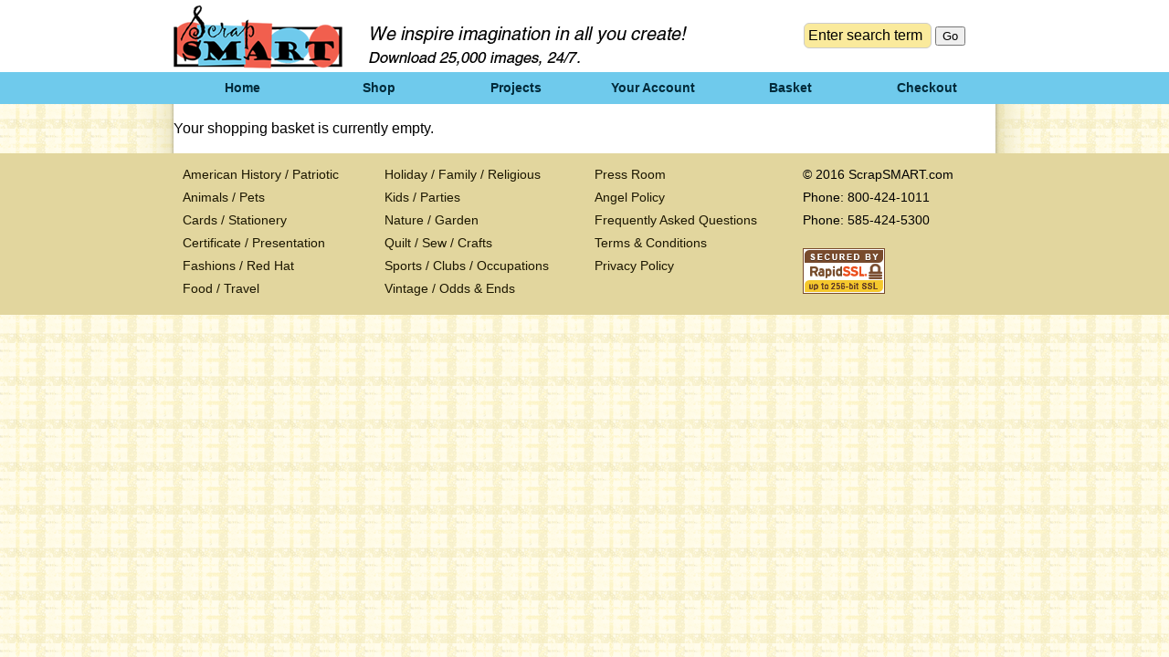

--- FILE ---
content_type: text/html
request_url: http://www.scrapsmart.com/mm5/merchant.mvc?Screen=BASK
body_size: 2259
content:


	
		
		
	

	

	

	<html>
<head><title>ScrapSMART: Basket Contents</title><base href="https://www.scrapsmart.com/mm5/"><LINK REL=StyleSheet HREF="../../style-sheet.css" /><style type="text/css"><!--a:link { color: 2500CB; text-decoration: none }a:active { color: 2500CB; text-decoration: none}a:visited { color: #0000CC; text-decoration: none}a:hover { color: 2500CB; text-decoration: underline }.weevil {font-family: Arial, Helvetica, sans-serif; font-size: x-small; }.poopsie {font-family: Arial, Helvetica, sans-serif; font-size: small;}.treevil_small {font-family: Arial, Helvetica, sans-serif; font-size: small;}.titles_blorch {font-family: Arial, Helvetica, sans-serif;color: #FFFFFF;font-weight: bold;}.style2 {font-family: Arial, Helvetica, sans-serif}.style3 {color: #FFFFFF; font-family: Arial, Helvetica, sans-serif; }.style5 {color: #FFFFFF;font-weight: bold;}.style6 {color: #333333}.style8 {font-family: Arial, Helvetica, sans-serif; font-weight: bold; }.style11 {font-size: small}.34690isdvljk {font-size: large; font-weight: bold;}.7895xcfsdf13 {font-size: medium}.blorgax {color: #FFFFFF;font-weight: bold;}.bold_red_sans {font-family: Arial, Helvetica, sans-serif; font-size: small;color: #FF0000;font-weight: bold;}.bold_brown_sans {font-family: Arial, Helvetica, sans-serif; font-size: small;color: #cc3300;font-weight: bold;}.bold_orange_sans {font-family: Arial, Helvetica, sans-serif; font-size: small;color: #FF5A00;font-weight: bold;}.bold_green_sans {font-family: Arial, Helvetica, sans-serif; font-size: small;color: #009900;font-weight: bold;}.bold_blue_sans {font-family: Arial, Helvetica, sans-serif; font-size: small;color: #003DD7;font-weight: bold;}.brown_sans {font-family: Arial, Helvetica, sans-serif; font-size: small;color: #791E00}.eyutdgfnvx {font-size: large}.free-DL-sub {font-size: .9em;}.green_sans {font-family: Arial, Helvetica, sans-serif; font-size: small;color: #006600}.orange_sans {font-family: Arial, Helvetica, sans-serif; font-size: small;color: #FF5A00;}.red_sans {font-family: Arial, Helvetica, sans-serif; font-size: small;color: #CC0000;}.to_see_complete_collection {color: #FF0000;font-weight: bold;font-size: 1.5em;}.treevil {font-family: Arial, Helvetica, sans-serif; }.yuopsch {color: #FFFFFF}.stylebltopyui {color: #FFFFFF;font-family: Arial, Helvetica, sans-serif;font-weight: bold;}.stylesefgsdfg {font-family: Arial, Helvetica, sans-serif}.free_dl_name {font-weight:bold; font-size:1.1em;}--></style>
</head><body>
<div id="wrapper"><div id="header-container"><div id="header"><div style="background:url(../mm5/graphics/home/logo.png) no-repeat; height:79px;"><div id="search"><form method="GET" action="https://www.scrapsmart.com/mm5/merchant.mvc?"><input type="hidden" name="Store_Code" value="ss"><input type="hidden" name="Screen" value="SRCH" /><input type="text" name="Search" value="Enter search term" onClick="this.value=''" style="padding:4px; border:1px solid #cccccc; font-size: 1em; border-radius:6px; width:140px; background-color:#faea9c;" /><input name="submit" type="submit" value="Go" id="ms-global-search-btn" /></form></div></div><div></div><div style="clear:both; height:0px;"></div></div><!-- header --><div id="topnav-container">	<nav id="topnav"><ul><li><a href="https://www.scrapsmart.com/mm5/merchant.mvc?Screen=SFNT">Home</a></li><li><a href="../mm5/merchant.mvc?Screen=SFNT">Shop</a><ul style="z-index:100;"><li><a href="../mm5/merchant.mvc?Screen=CTGY&amp;Store_Code=ss&amp;Category_Code=america">American History / Patriotic</a></li><li><a href="../mm5/merchant.mvc?Screen=CTGY&amp;Store_Code=ss&amp;Category_Code=animals">Animals / Pets</a></li><li><a href="../mm5/merchant.mvc?Screen=CTGY&amp;Store_Code=ss&amp;Category_Code=cards">Cards / Stationery</a></li><li><a href="../mm5/merchant.mvc?Screen=CTGY&amp;Store_Code=ss&amp;Category_Code=presentation">Certificate / Presentations</a></li><li><a href="../mm5/merchant.mvc?Screen=CTGY&amp;Store_Code=ss&amp;Category_Code=fashion">Fashions / Red Hat</a></li><li><a href="../mm5/merchant.mvc?Screen=CTGY&amp;Store_Code=ss&amp;Category_Code=travel">Food / Travel</a></li><li><a href="../mm5/merchant.mvc?Screen=CTGY&amp;Store_Code=ss&amp;Category_Code=holidays">Holiday / Family / Religious</a></li><li><a href="../mm5/merchant.mvc?Screen=CTGY&amp;Store_Code=ss&amp;Category_Code=kids">Kids / Parties</a></li><li><a href="../mm5/merchant.mvc?Screen=CTGY&amp;Store_Code=ss&amp;Category_Code=garden">Nature / Garden</a></li><li><a href="../mm5/merchant.mvc?Screen=CTGY&amp;Store_Code=ss&amp;Category_Code=crafts">Quilt / Sew / Crafts</a></li><li><a href="../mm5/merchant.mvc?Screen=CTGY&amp;Store_Code=ss&amp;Category_Code=sport">Sports / Clubs / Occupations</a></li><li><a href="../mm5/merchant.mvc?Screen=CTGY&amp;Store_Code=ss&amp;Category_Code=odds">Vintage / Odds & Ends</a></li></ul></li><li><a href="merchant.mvc?Screen=CTGY&Store_Code=ss&Category_Code=HowTo-Card-Directions">Projects</a></li><li><a href="https://www.scrapsmart.com/mm5/merchant.mvc?Screen=ACLN&Order=0&Store_Code=ss">Your Account</a></li><li><a href="../mm5/merchant.mvc?Screen=BASK">Basket</a></li><li><a href="https://www.scrapsmart.com/mm5/merchant.mvc?Screen=OINF&Store_Code=ss">Checkout</a></li></ul></nav><!-- topnav --></div><!-- topnav-container --></div><!-- header-container --> <!-- header is above. Body below --> <div id="body-container-container"> <div id="body-container">
<table border="0" cellpadding="0" cellspacing="0" width="100%"><tr><td align="left" valign="bottom"></td></tr><tr><td align="left" valign="bottom"> </td></tr><tr><td align="left" valign="top" width="100%"><br><font face="Arial, Helvetica">Your shopping basket is currently empty.<br></font><br /></td></tr><tr><td align="left" valign="bottom"> </td></tr></table><div style="clear:both;"></div></div><!-- body container --></div><!-- body-container-container close--></div><!-- wrapper --><div id="footer-container" style=""><div id="footer" style=""><div class="foot-box"><ul><li><a href="merchant.mvc?Screen=CTGY&amp;Store_Code=ss&amp;Category_Code=america">American History / Patriotic</a></li><li><a href="merchant.mvc?Screen=CTGY&amp;Store_Code=ss&amp;Category_Code=animals">Animals / Pets</a></li><li><a href="merchant.mvc?Screen=CTGY&amp;Store_Code=ss&amp;Category_Code=cards">Cards / Stationery</a></li><li><a href="merchant.mvc?Screen=CTGY&amp;Store_Code=ss&amp;Category_Code=presentation">Certificate / Presentation</a></li><li><a href="merchant.mvc?Screen=CTGY&amp;Store_Code=ss&amp;Category_Code=fashion">Fashions / Red Hat</a></li><li><a href="merchant.mvc?Screen=CTGY&amp;Store_Code=ss&amp;Category_Code=travel">Food / Travel</a></li></ul></div><div class="foot-box"><ul><li><a href="erchant.mvc?Screen=CTGY&amp;Store_Code=ss&amp;Category_Code=holidays">Holiday / Family / Religious</a></li><li><a href="merchant.mvc?Screen=CTGY&amp;Store_Code=ss&amp;Category_Code=kids">Kids / Parties</a></li><li><a href="merchant.mvc?Screen=CTGY&amp;Store_Code=ss&amp;Category_Code=garden">Nature / Garden</a></li><li><a href="merchant.mvc?Screen=CTGY&amp;Store_Code=ss&amp;Category_Code=crafts">Quilt / Sew / Crafts</a></li><li><a href="merchant.mvc?Screen=CTGY&amp;Store_Code=ss&amp;Category_Code=sport">Sports / Clubs / Occupations</a></li><li><a href="erchant.mvc?Screen=CTGY&amp;Store_Code=ss&amp;Category_Code=odds">Vintage / Odds &amp; Ends</a></li></ul></div><div class="foot-box"><ul><li><a href="merchant.mvc?Screen=CTGY&amp;Store_Code=ss&amp;Category_Code=PRESS">Press Room</a></li><li><a href="merchant.mvc?Screen=CTGY&amp;Store_Code=ss&amp;Category_Code=Angel">Angel Policy</a></li><li><a href="merchant.mvc?Screen=CTGY&amp;Store_Code=ss&amp;Category_Code=faq">Frequently Asked Questions</a></li><li><a href="merchant.mvc?Screen=CTGY&amp;Store_Code=ss&amp;Category_Code=TC">Terms & Conditions</a></li><li><a href="merchant.mvc?Screen=CTGY&amp;Store_Code=ss&amp;Category_Code=PP">Privacy Policy</a></li></ul></div><div class="foot-box"><ul><li>� 2016 ScrapSMART.com</li><li>Phone: 800-424-1011</li><li>Phone: 585-424-5300</li></ul><img src="https://www.scrapsmart.com/Graphics/RapidSSL_SEAL-90x50.gif" style="margin-top:18px;" /></div>&nbsp;</div><!-- footer close --></div><!-- footer-container close --><!-- zoho test --><script>window.$zoho=window.$zoho || {};$zoho.salesiq=$zoho.salesiq||{ready:function(){}}</script><script id="zsiqscript" src="https://salesiq.zohopublic.com/widget?wc=siq1e7c1a25ab63ba165a3868f3e0002ebfaba5834e9ad2c78019cc84f4b2f483d5" defer></script>
</body>
</html>

--- FILE ---
content_type: text/css
request_url: https://www.scrapsmart.com/style-sheet.css
body_size: 1683
content:
@charset "utf-8";
/* CSS Document */


body {
	font-family:Arial, Helvetica, sans-serif;
	margin:0;
	padding:0;
	background-color:#e9faff;
	background-image:url(mm5/graphics/home/background.png);
	}

#wrapper {

}

#header-container {
	text-align:center;
	background-color:white;
}

#header {
	text-align:left;
	width:900px; 
	margin:auto;
}

#header #search {
	float:right;	
	width:200px;
	margin:25px 10px 0 0;
}

#header-container {
	background:white;
	}

#topnav-container {
	text-align:left;
	height:35px;
	background: #6fcaec;
	/*background: #858e8f; /* For browsers that do not support gradients */
    /*background: -webkit-linear-gradient(#adb9bb, #646e70); /* For Safari 5.1 to 6.0 */
    /*background: -o-linear-gradient(#adb9bb, #646e70); /* For Opera 11.1 to 12.0 */
    /*background: -moz-linear-gradient(#adb9bb, #646e70); /* For Firefox 3.6 to 15 */
    /*background: linear-gradient(#adb9bb, #646e70); /* Standard syntax */
	}

#topnav {
	margin:auto;
	width:900px;
	height:35px;
}

#topnav ul {
	list-style:none;
	position:relative;
	float:left;
	margin:0;
	padding:0;
}

#topnav ul a {
	display:block;
	color:#002a3a;
	text-decoration:none;
	font-weight:700;
	font-size:14px;
	text-align:center;
	line-height:35px;
	padding:0;
	width: 150px;
	font-family:"HelveticaNeue","Helvetica Neue",Helvetica,Arial,sans-serif;
}

#topnav ul li {
	position:relative;
	float:left;
	margin:0;
	padding:0
}

#topnav ul li:hover {
	background:#fd7969;
}

#topnav ul li a:hover {
	color:#000000;
}

#topnav ul ul
{
	display:none;
	position:absolute;
	top:100%;
	left:0;
	background: #b8ecff;
	/*background: #858e8f; /* For browsers that do not support gradients */
    /*background: -webkit-linear-gradient(#858e8f, #646e70); /* For Safari 5.1 to 6.0 */
    /*background: -o-linear-gradient(#858e8f, #646e70); /* For Opera 11.1 to 12.0 */
    /*background: -moz-linear-gradient(#858e8f, #646e70); /* For Firefox 3.6 to 15 */
    /*background: linear-gradient(#858e8f, #646e70); /* Standard syntax */
}

#topnav ul ul li
{
	float:none;
	width:200px;
	width:250px;
	}

#topnav ul ul li:hover {
	background:#faea9c;
}

#topnav ul ul a {
	font-size:14px;
	text-align:left;
	line-height:9px;
	padding:10px 15px;
	width:220px;
}

#topnav ul ul a:hover {
	color:#230803;	
	}


#topnav ul ul ul
{
	top:0;
	left:100%
}

#topnav ul li:hover > ul
{
	display:block
}


#body-container-container {
	width:100%;
	background:url(mm5/graphics/home/background-shadow.png) repeat-y center;
}

#body-container {
	margin:auto;
	width:900px; 
	background-color:white;
	
}

#box-container {
	padding:20px 0 0 20px;
}

.box {
	text-decoration:none;
	display:block;
	float:left;
	border:2px solid #2693bb;
	width:260px;
	height:203px;
	border-radius:15px 15px 0 0;
	background-color:#b8ecff;
	color:#031319;
	margin-right:34px;
	margin-bottom:30px;
	}

.box.box-right {
	margin-right:0;
}

.box:hover {
	border:2px solid #115e7a;
	background-color:#e5f8ff;
	color:#092833;
	}


.box .title {
	text-align:center;
	font-weight:bold;
	padding:10px 0 10px 0;
	border-radius:15px 15px 0 0;
	height:18px;
}

.box img {border:0;}



/* category */

.cat-body {
	width:850px;
	}
	
.subcat {
	background:#6fcaec;
	margin-bottom:17px;
	padding:6px;
	font-weight:bold;
	font-size:18px;
	width:790px;
}

.subsubcat {
	padding-top:5px;
	border-top:1px solid black;
	width:770px;
	float:left;
	margin:0 0 10px 30px;	
	font-weight:bold;
	font-size:16px;
}

.subsubcat a {
	font-size:14px;
	margin-left:10px;
}

.subcatlist {
	float:left;
	margin:0 0 30px 30px;
	width:46%;
	}
	
.subcatlist ul {
	margin:0;
	padding:0;
	list-style:none;
}

.subcatlist4 {
	float:left;
	margin:0 0 30px 30px;
	width:21%;
	}	
	
.subcatlist4 ul {
	margin:0;
	padding:0;
	list-style:none;
}



#footer-container {
	height:175px; 
	background:#e2d69e;
	padding-left:20px;
	border:1px solid #e2d69e;
	}


#footer {
	text-decoration:none;
	font-size:14px;
	margin:10px auto 0 auto; 
	width:900px;
	/*border:1px solid green;*/
}


.foot-box {
	float:left;
	margin-right:50px;
}

.foot-box ul {
	margin:0;
	padding:0;
	list-style:none;
	line-height:25px;
	}

.foot-box ul li a {
	text-decoration:none;
	color:#1b1600;
}

.foot-box ul li a:hover {
	text-decoration:underline;
}

/* begin slideshow code */
  	/* Prevents slides from flashing */
  	#slides {
	display: none;
}

    #slides .slidesjs-navigation {
      margin-top:3px;
}

    #slides .slidesjs-previous {
      margin-right: 5px;
      float: left;
    }

    #slides .slidesjs-next {
      margin-right: 5px;
      float: left;
    }

    .slidesjs-pagination {
      margin: 6px 0 0;
      float: right;
      list-style: none;
    }

    .slidesjs-pagination li {
      float: left;
      margin: 0 1px;
    }

    .slidesjs-pagination li a {
      display: block;
      width: 13px;
      height: 0;
      padding-top: 13px;
      background-image:url(mm5/graphics/home/pagination.png);
      background-position: 0 0;
      float: left;
      overflow: hidden;
    }

    .slidesjs-pagination li a.active,
    .slidesjs-pagination li a:hover.active {
      background-position: 0 -13px
    }

    .slidesjs-pagination li a:hover {
      background-position: 0 -26px
    }

    #slides a:link,
    #slides a:visited {
      color: #333
    }

    #slides a:hover,
    #slides a:active {
      color: #9e2020
    }

    .navbar {
      overflow: hidden
    }
	
	/* end slideshow code */